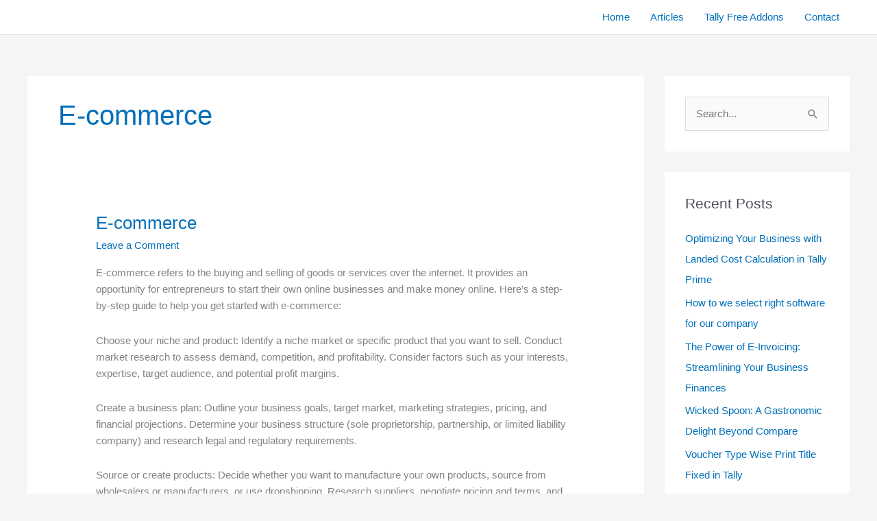

--- FILE ---
content_type: text/html; charset=utf-8
request_url: https://www.google.com/recaptcha/api2/aframe
body_size: 270
content:
<!DOCTYPE HTML><html><head><meta http-equiv="content-type" content="text/html; charset=UTF-8"></head><body><script nonce="CDLBdjzGzKQCHLJWWIpanw">/** Anti-fraud and anti-abuse applications only. See google.com/recaptcha */ try{var clients={'sodar':'https://pagead2.googlesyndication.com/pagead/sodar?'};window.addEventListener("message",function(a){try{if(a.source===window.parent){var b=JSON.parse(a.data);var c=clients[b['id']];if(c){var d=document.createElement('img');d.src=c+b['params']+'&rc='+(localStorage.getItem("rc::a")?sessionStorage.getItem("rc::b"):"");window.document.body.appendChild(d);sessionStorage.setItem("rc::e",parseInt(sessionStorage.getItem("rc::e")||0)+1);localStorage.setItem("rc::h",'1768510376039');}}}catch(b){}});window.parent.postMessage("_grecaptcha_ready", "*");}catch(b){}</script></body></html>